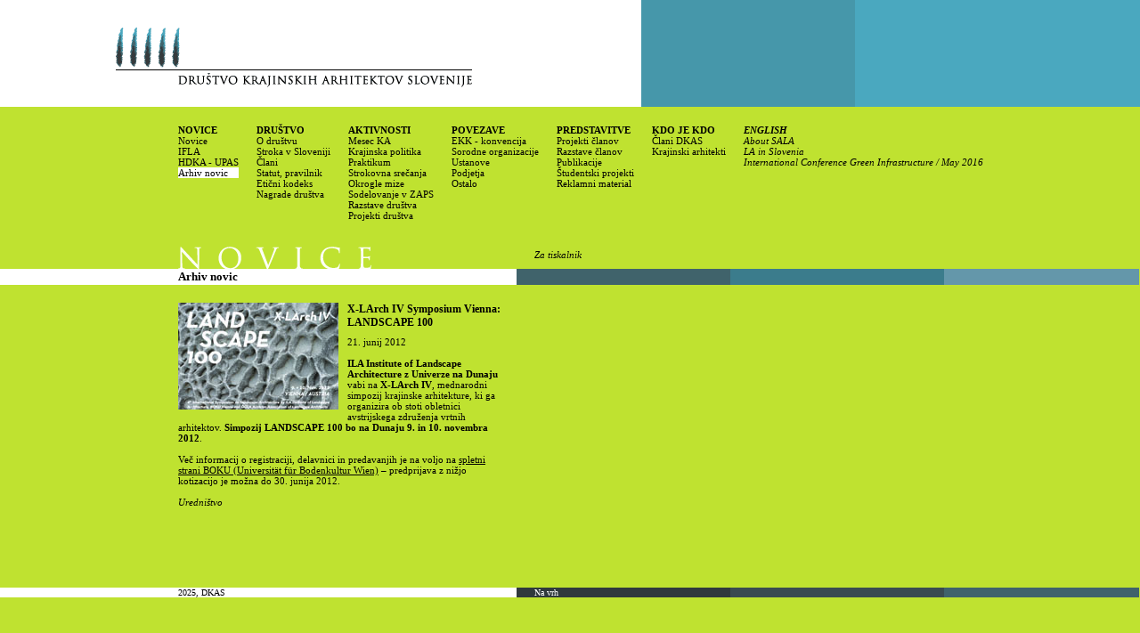

--- FILE ---
content_type: text/html
request_url: https://dkas.si/?id=1,2,810
body_size: 2193
content:
<?xml version="1.0" encoding="iso-8859-2"?>
<!DOCTYPE html PUBLIC "-//W3C//DTD XHTML 1.0 Strict//EN" "http://www.w3.org/TR/xhtml1/DTD/xhtml1-strict.dtd">
<html xmlns="http://www.w3.org/1999/xhtml">
<head>
	<title>Društvo krajinskih arhitektov Slovenije</title>
	<link rel="shortcut icon" href="./favicon.ico" type="image/x-icon" />
	<meta http-equiv="Content-Type" content="text/html; charset=iso-8859-2" />
	<script type="text/javascript" src="./common.js"></script>
	<meta http-equiv="Content-Style-Type" content="text/css" />
	<link rel="stylesheet" href="./base.css" type="text/css" />
</head>
<body onload="javascript:resizeCenter();resizeRights();" onresize="javascript:resizeCenter();resizeRights();">
<div class="logo">
<a href="./" name="top"><img src="./images/logo.gif" class="logo" title="Društvo krajinskih arhitektov Slovenije" alt="Društvo krajinskih arhitektov Slovenije" /></a>
</div>
<div class="menus"><div class="col"><div class="mainM">Novice</div><a href="./?id=1,1">Novice</a>
<a href="./?id=1,64">IFLA</a>
<a href="./?id=1,68">HDKA - UPAS</a>
<a href="./?id=1,2" class="act">Arhiv novic</a>
</div>
<div class="col"><div class="mainM">Dru&#353;tvo</div><a href="./?id=2,3">O društvu</a>
<a href="./?id=2,65">Stroka v Sloveniji</a>
<a href="./?id=2,5">Člani</a>
<a href="./?id=2,7">Statut, pravilnik</a>
<a href="./?id=2,8">Etični kodeks</a>
<a href="./?id=2,60">Nagrade društva</a>
</div>
<div class="col"><div class="mainM">Aktivnosti</div><a href="./?id=3,57">Mesec KA</a>
<a href="./?id=3,71">Krajinska politika</a>
<a href="./?id=3,73">Praktikum</a>
<a href="./?id=3,9">Strokovna srečanja</a>
<a href="./?id=3,35">Okrogle mize</a>
<a href="./?id=3,10">Sodelovanje v ZAPS</a>
<a href="./?id=3,34">Razstave društva</a>
<a href="./?id=3,11">Projekti društva</a>
</div>
<div class="col"><div class="mainM">Povezave</div><a href="./?id=4,58">EKK - konvencija</a>
<a href="./?id=4,12">Sorodne organizacije</a>
<a href="./?id=4,15">Ustanove</a>
<a href="./?id=4,36">Podjetja</a>
<a href="./?id=4,16">Ostalo</a>
</div>
<div class="col"><div class="mainM">Predstavitve</div><a href="./?id=5,17">Projekti članov</a>
<a href="./?id=5,42">Razstave članov</a>
<a href="./?id=5,41">Publikacije</a>
<a href="./?id=5,18">Študentski projekti</a>
<a href="./?id=5,40">Reklamni material</a>
</div>
<div class="col"><div class="mainM">Kdo je kdo</div><a href="./?id=7,53">Člani DKAS</a>
<a href="./?id=7,54">Krajinski arhitekti</a>
</div>
<div class="col"><div class="mainM"></div></div>
<div class="col"><div class="mainM"><i>English</i></div><a href="./?id=9,66"><i>About SALA</i></a>
<a href="./?id=9,67"><i>LA in Slovenia</i></a>
<a href="./?id=9,70"><i>International Conference Green Infrastructure / May 2016</i></a>
</div>
<br clear="all" />&nbsp;</div>
<div class="title"><div><a href="javascript:void(0);" onclick="javascript:this.blur();popup(810,0);">Za tiskalnik</a></div><img src="./images/titles/title_novice.gif" alt="Novice" title="Novice" /></div><div class="contentContainer"><div class="contentTitleFix">Arhiv novic</div>
<div class="contentLeft">
	<div class="title1 titleLeft">&nbsp;</div>
	</div>
<div class="content">
	<div class="title1 titleLeft">&nbsp;</div>
	<div class="contentItem">
<a href="javascript:void(0);" onclick="javascript:this.blur();openPicture(1686);"><img src="./pictures/X_LArchIVs.jpg" class="news" alt="" /></a><p class="title">X-LArch IV Symposium Vienna: LANDSCAPE 100</p>21. junij 2012 <br />
<br />
<strong>ILA Institute of Landscape Architecture z Univerze na Dunaju</strong> vabi na <strong>X-LArch IV</strong>, mednarodni simpozij krajinske arhitekture, ki ga organizira ob stoti obletnici avstrijskega združenja vrtnih arhitektov. <strong>Simpozij LANDSCAPE 100 bo na Dunaju 9. in 10. novembra 2012</strong>.<br />
<br />
Več informacij o registraciji, delavnici in predavanjih je na voljo na <a href='http://www.rali.boku.ac.at/19765.html'>spletni strani BOKU (Universität für Bodenkultur Wien)</a> &#8211; predprijava z nižjo kotizacijo je možna do 30. junija 2012.<br />
<br />
<em>Uredništvo</em>	</div>
</div>
<div class="contentRight" id="contentRight"><div id="contentRight0" class="titleRight0">&nbsp;</div>
</div>
<br clear="all" />
<script type="text/javascript">
resizeCenter();
resizeRights();
</script>
</div>
<div class="footer">
<div class="left">2025, DKAS</div>
<div class="right" id="footerRight"><a href="#top">Na vrh</a></div>
<br clear="all" />
</div>
<!--ONESTAT SCRIPTCODE START-->
<!--
// Modification of this code is not allowed and will permanently disable your account!
// Account ID : 265825
// Website URL: http://www.dkas.si
// Copyright (C) 2002-2005 OneStat.com All Rights Reserved
-->
<div id="OneStatTag"><table border='0' cellpadding='0' cellspacing='0'><tr><td align='center'>
<script type="text/javascript">
<!--
function OneStat_Pageview()
{
    var d=document;
    var sid="265825";
    var CONTENTSECTION="";
    var osp_URL=d.URL;
    var osp_Title=d.title;
    var t=new Date();
    var p="http"+(d.URL.indexOf('https:')==0?'s':'')+"://stat.onestat.com/stat.aspx?tagver=2&sid="+sid;
    p+="&url="+escape(osp_URL);
    p+="&ti="+escape(osp_Title);
    p+="&section="+escape(CONTENTSECTION);
    p+="&rf="+escape(parent==self?document.referrer:top.document.referrer);
    p+="&tz="+escape(t.getTimezoneOffset());
    p+="&ch="+escape(t.getHours());
    p+="&js=1";
    p+="&ul="+escape(navigator.appName=="Netscape"?navigator.language:navigator.userLanguage);
    if(typeof(screen)=="object"){
       p+="&sr="+screen.width+"x"+screen.height;p+="&cd="+screen.colorDepth;
       p+="&jo="+(navigator.javaEnabled()?"Yes":"No");
    }
    d.write('<a href="http://www.onestatfree.com/aspx/login.aspx?sid='+sid+'" target=_blank><img id="ONESTAT_TAG" border="0" src="'+p+'" alt="This site tracked by OneStatFree.com. Get your own free site tracker."></'+'a>');
}

OneStat_Pageview();
//-->
</script>
<noscript>
<a href="http://www.onestatfree.com"><img border="0" src="http://stat.onestat.com/stat.aspx?tagver=2&amp;sid=265825&amp;js=No&amp;" ALT="website traffic statistics"></a><br><a href="http://www.onestat.com">website traffic statistics</a>
</noscript>
</td></tr><tr><td align='center'><div style="DISPLAY: none; COLOR: black; FONT-FAMILY: 'Verdana';"><a href="http://www.onestat.com" style="text-decoration:none;">website traffic statistics</a><br><a href="http://www.onestatfree.com" style="text-decoration:none;">free website tracker</a></div></td></tr></table></div>
<!--ONESTAT SCRIPTCODE END-->
</body>
</html>

--- FILE ---
content_type: text/javascript
request_url: https://dkas.si/common.js
body_size: 1164
content:
var rightResizables = new Array('contentRight0', 'contentRight1', 'footerRight');
var emailRegExp = /^[_a-zA-Z0-9\-]+(\.[_a-zA-Z0-9\-]+)*@[_a-zA-Z0-9\-]+(\.[_a-zA-Z0-9\-]+)*(\.[_a-zA-Z0-9\-]{2,4})$/;

var lang = new Array(
	'Neveljaven email naslov!',
	'Napaka na strežniku!',
	'Prijava je bila uspešna.'
);

String.prototype.trim = function() {
  return( this.replace(/^\s*([\s\S]*\S+)\s*$|^\s*$/,'$1') ); 
}

function openPicture(id) {
	window.open('picture/?id=' + id, 'open_large', 'toolbar=no,directiories=no,location=no,status=no,menubar=no,resizable=yes,scrollbars=no,width=50,height=50');
}

function popup(id, mode) {
	window.open('popup/?id=' + id + ',' + mode, 'popup', 'toolbar=no,directiories=no,location=no,status=no,menubar=no,resizable=yes,scrollbars=yes,width=520,height=600');
}

function resizeRights() {
	var t, w, n;
	if (typeof(document.body.clientWidth) == 'undefined') return;
	w = Math.max(0, document.body.clientWidth - 601);
	for (n = 0; n < rightResizables.length; n++) {
		if (t = document.getElementById(rightResizables[n])) t.style['width'] = w + 'px';
	}
}

function getHTTPRequest() {
	var xmlHttp = null;
	
	try {
	  xmlHttp = new ActiveXObject("Msxml2.XMLHTTP");
	} catch (e) {
	  try {
	    xmlHttp = new ActiveXObject("Microsoft.XMLHTTP");
	  } catch (e2) {
	    xmlHttp = null;
	  }
	}
	if (!xmlHttp && typeof(XMLHttpRequest) != 'undefined') xmlHttp = new XMLHttpRequest();
	
	return xmlHttp;
}

function sendEmail(f) {
	var t = document.getElementById('emailBox');
	if (t == null) return;
	setEmailError();
	var email = t.value.trim();
	if (email.length == 0) {
		t.focus();
		return;
	}
	if (!emailRegExp.test(email)) {
		alert(lang[0]);
		t.focus();
		return;
	}
	var http;
	if ((http = getHTTPRequest()) == null) return;
	http.open("GET", 'scripts/newsletter.php?email=' + email, true);
	http.onreadystatechange = function() { handleSendEmailResponse(http, t); };
   	http.send(null);
}

function handleSendEmailResponse(http, emailField) {
	if (http.readyState == 4) {
    	if (http.status != 200) {
    		setEmailError(lang[1]);
    		return;
    	}
    	var response = http.responseXML;
    	if (response == null) {
    		setEmailError(lang[1]);
    		return;
    	}
		var error = response.getElementsByTagName('error');
		if ((error == null) || (error[0] == null) || (error[0].firstChild == null)) {
			emailField.value = '';
			setEmailError(lang[2]);
		}
		else setEmailError(lang[1]);
	}
}

function setEmailError(error) {
	var fld = document.getElementById('emailError');
	if (fld == null) return;
	if (typeof error == 'undefined' || error == null) fld.style['display'] = 'none';
	else {
		clearField(fld);
		addText(fld, error);
		fld.style['display'] = 'block';
		window.setTimeout('setEmailError();', 2000);
	}
}

function addText(field, text) {
	var fld, t = typeof field;
	
	if (t == 'string') fld = document.getElementById(field);
	else if (t == 'object') fld = field;

	if (typeof fld != 'object' || fld == null) return;
	fld.appendChild(document.createTextNode(text));
}

function clearField(field) {
	if (typeof(field) == 'undefined' || field == null || typeof (field.childNodes) == 'undefined' || field.childNodes == null) return;
	var l = field.childNodes.length;
	for (var n = l - 1; n >= 0; n--) field.removeChild(field.childNodes[n]);
}

function validateSearchFields(f) {
	if (f.elements['search'].value.trim().length == 0) {
		f.elements['search'].focus();
		return false;
	}
	return true;
}

function resizeCenter() {
	var divCenter = document.getElementById('contentCenter');
	var divRight = document.getElementById('contentRight');
	
	if (divCenter == null || divRight == null) return;
	if (divRight.clientHeight > divCenter.clientHeight) divCenter.style['height'] = divRight.clientHeight + 'px';
}